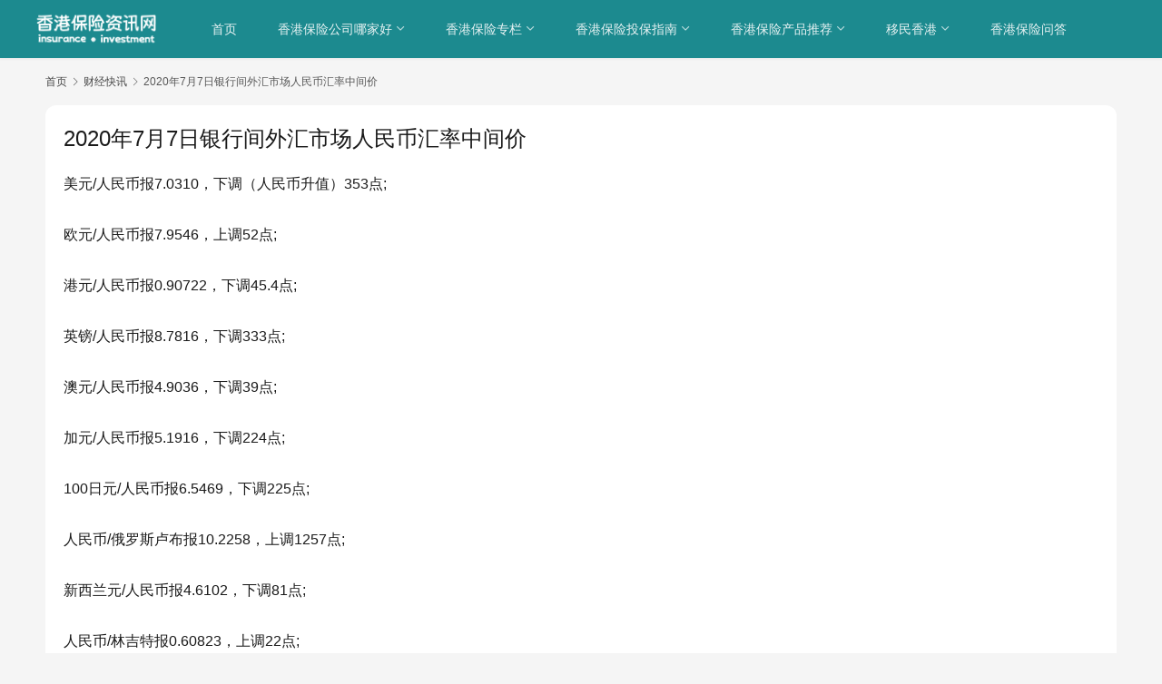

--- FILE ---
content_type: text/html; charset=UTF-8
request_url: https://www.hkinsu.com/kuaixun/22180.html
body_size: 10842
content:
<!DOCTYPE html>
<html lang="zh-Hans" prefix="og: https://ogp.me/ns#">
<head>
    <meta charset="UTF-8">
    <meta http-equiv="X-UA-Compatible" content="IE=edge,chrome=1">
    <meta name="renderer" content="webkit">
    <meta name="viewport" content="width=device-width,initial-scale=1,maximum-scale=5">
    <title>2020年7月7日银行间外汇市场人民币汇率中间价 - 香港保险资讯网</title>
    	<style>img:is([sizes="auto" i], [sizes^="auto," i]) { contain-intrinsic-size: 3000px 1500px }</style>
	<meta name="applicable-device" content="pc,mobile">
<meta http-equiv="Cache-Control" content="no-transform">

<!-- Search Engine Optimization by Rank Math PRO - https://rankmath.com/ -->
<meta name="description" content="美元/人民币报7.0310，下调（人民币升值）353点; 欧元/人民币报7.9546，上调52点; 港元/人民币报0.90722，下调45.4点; 英镑/人民币报8.7816，下调333点; 澳元/人民币报4.9036，下调39点; 加元/人民币报5.1916，下调224点; 100日元/人民币报6.5469，下调225点; 人民币/俄罗斯卢布报10.2258，上调1257点; 新西兰元/人民币报4.6102，下调81点; 人民币/林吉特报0.60823，上调22点; 瑞士法郎/人民币报7.4610，下调181点; 新加坡元/人民币报5.0501，下调187点。"/>
<meta name="robots" content="follow, index, max-snippet:-1, max-video-preview:-1, max-image-preview:large"/>
<link rel="canonical" href="https://www.hkinsu.com/kuaixun/22180.html" />
<meta property="og:locale" content="zh_CN" />
<meta property="og:type" content="article" />
<meta property="og:title" content="2020年7月7日银行间外汇市场人民币汇率中间价 - 香港保险资讯网" />
<meta property="og:description" content="美元/人民币报7.0310，下调（人民币升值）353点; 欧元/人民币报7.9546，上调52点; 港元/人民币报0.90722，下调45.4点; 英镑/人民币报8.7816，下调333点; 澳元/人民币报4.9036，下调39点; 加元/人民币报5.1916，下调224点; 100日元/人民币报6.5469，下调225点; 人民币/俄罗斯卢布报10.2258，上调1257点; 新西兰元/人民币报4.6102，下调81点; 人民币/林吉特报0.60823，上调22点; 瑞士法郎/人民币报7.4610，下调181点; 新加坡元/人民币报5.0501，下调187点。" />
<meta property="og:url" content="https://www.hkinsu.com/kuaixun/22180.html" />
<meta property="og:site_name" content="香港保险资讯网" />
<meta name="twitter:card" content="summary_large_image" />
<meta name="twitter:title" content="2020年7月7日银行间外汇市场人民币汇率中间价 - 香港保险资讯网" />
<meta name="twitter:description" content="美元/人民币报7.0310，下调（人民币升值）353点; 欧元/人民币报7.9546，上调52点; 港元/人民币报0.90722，下调45.4点; 英镑/人民币报8.7816，下调333点; 澳元/人民币报4.9036，下调39点; 加元/人民币报5.1916，下调224点; 100日元/人民币报6.5469，下调225点; 人民币/俄罗斯卢布报10.2258，上调1257点; 新西兰元/人民币报4.6102，下调81点; 人民币/林吉特报0.60823，上调22点; 瑞士法郎/人民币报7.4610，下调181点; 新加坡元/人民币报5.0501，下调187点。" />
<!-- /Rank Math WordPress SEO plugin -->

<link rel='stylesheet' id='stylesheet-css' href='https://www.hkinsu.com/wp-content/themes/justnews/css/style.css?ver=6.20.1' type='text/css' media='all' />
<link rel='stylesheet' id='material-icons-css' href='https://www.hkinsu.com/wp-content/themes/justnews/themer/assets/css/material-icons.css?ver=6.20.1' type='text/css' media='all' />
<link rel='stylesheet' id='font-awesome-css' href='https://www.hkinsu.com/wp-content/themes/justnews/themer/assets/css/font-awesome.css?ver=6.20.1' type='text/css' media='all' />
<link rel='stylesheet' id='wp-block-library-css' href='https://www.hkinsu.com/wp-includes/css/dist/block-library/style.min.css?ver=6.8.2' type='text/css' media='all' />
<style id='classic-theme-styles-inline-css' type='text/css'>
/*! This file is auto-generated */
.wp-block-button__link{color:#fff;background-color:#32373c;border-radius:9999px;box-shadow:none;text-decoration:none;padding:calc(.667em + 2px) calc(1.333em + 2px);font-size:1.125em}.wp-block-file__button{background:#32373c;color:#fff;text-decoration:none}
</style>
<style id='global-styles-inline-css' type='text/css'>
:root{--wp--preset--aspect-ratio--square: 1;--wp--preset--aspect-ratio--4-3: 4/3;--wp--preset--aspect-ratio--3-4: 3/4;--wp--preset--aspect-ratio--3-2: 3/2;--wp--preset--aspect-ratio--2-3: 2/3;--wp--preset--aspect-ratio--16-9: 16/9;--wp--preset--aspect-ratio--9-16: 9/16;--wp--preset--color--black: #000000;--wp--preset--color--cyan-bluish-gray: #abb8c3;--wp--preset--color--white: #ffffff;--wp--preset--color--pale-pink: #f78da7;--wp--preset--color--vivid-red: #cf2e2e;--wp--preset--color--luminous-vivid-orange: #ff6900;--wp--preset--color--luminous-vivid-amber: #fcb900;--wp--preset--color--light-green-cyan: #7bdcb5;--wp--preset--color--vivid-green-cyan: #00d084;--wp--preset--color--pale-cyan-blue: #8ed1fc;--wp--preset--color--vivid-cyan-blue: #0693e3;--wp--preset--color--vivid-purple: #9b51e0;--wp--preset--gradient--vivid-cyan-blue-to-vivid-purple: linear-gradient(135deg,rgba(6,147,227,1) 0%,rgb(155,81,224) 100%);--wp--preset--gradient--light-green-cyan-to-vivid-green-cyan: linear-gradient(135deg,rgb(122,220,180) 0%,rgb(0,208,130) 100%);--wp--preset--gradient--luminous-vivid-amber-to-luminous-vivid-orange: linear-gradient(135deg,rgba(252,185,0,1) 0%,rgba(255,105,0,1) 100%);--wp--preset--gradient--luminous-vivid-orange-to-vivid-red: linear-gradient(135deg,rgba(255,105,0,1) 0%,rgb(207,46,46) 100%);--wp--preset--gradient--very-light-gray-to-cyan-bluish-gray: linear-gradient(135deg,rgb(238,238,238) 0%,rgb(169,184,195) 100%);--wp--preset--gradient--cool-to-warm-spectrum: linear-gradient(135deg,rgb(74,234,220) 0%,rgb(151,120,209) 20%,rgb(207,42,186) 40%,rgb(238,44,130) 60%,rgb(251,105,98) 80%,rgb(254,248,76) 100%);--wp--preset--gradient--blush-light-purple: linear-gradient(135deg,rgb(255,206,236) 0%,rgb(152,150,240) 100%);--wp--preset--gradient--blush-bordeaux: linear-gradient(135deg,rgb(254,205,165) 0%,rgb(254,45,45) 50%,rgb(107,0,62) 100%);--wp--preset--gradient--luminous-dusk: linear-gradient(135deg,rgb(255,203,112) 0%,rgb(199,81,192) 50%,rgb(65,88,208) 100%);--wp--preset--gradient--pale-ocean: linear-gradient(135deg,rgb(255,245,203) 0%,rgb(182,227,212) 50%,rgb(51,167,181) 100%);--wp--preset--gradient--electric-grass: linear-gradient(135deg,rgb(202,248,128) 0%,rgb(113,206,126) 100%);--wp--preset--gradient--midnight: linear-gradient(135deg,rgb(2,3,129) 0%,rgb(40,116,252) 100%);--wp--preset--font-size--small: 13px;--wp--preset--font-size--medium: 20px;--wp--preset--font-size--large: 36px;--wp--preset--font-size--x-large: 42px;--wp--preset--spacing--20: 0.44rem;--wp--preset--spacing--30: 0.67rem;--wp--preset--spacing--40: 1rem;--wp--preset--spacing--50: 1.5rem;--wp--preset--spacing--60: 2.25rem;--wp--preset--spacing--70: 3.38rem;--wp--preset--spacing--80: 5.06rem;--wp--preset--shadow--natural: 6px 6px 9px rgba(0, 0, 0, 0.2);--wp--preset--shadow--deep: 12px 12px 50px rgba(0, 0, 0, 0.4);--wp--preset--shadow--sharp: 6px 6px 0px rgba(0, 0, 0, 0.2);--wp--preset--shadow--outlined: 6px 6px 0px -3px rgba(255, 255, 255, 1), 6px 6px rgba(0, 0, 0, 1);--wp--preset--shadow--crisp: 6px 6px 0px rgba(0, 0, 0, 1);}:where(.is-layout-flex){gap: 0.5em;}:where(.is-layout-grid){gap: 0.5em;}body .is-layout-flex{display: flex;}.is-layout-flex{flex-wrap: wrap;align-items: center;}.is-layout-flex > :is(*, div){margin: 0;}body .is-layout-grid{display: grid;}.is-layout-grid > :is(*, div){margin: 0;}:where(.wp-block-columns.is-layout-flex){gap: 2em;}:where(.wp-block-columns.is-layout-grid){gap: 2em;}:where(.wp-block-post-template.is-layout-flex){gap: 1.25em;}:where(.wp-block-post-template.is-layout-grid){gap: 1.25em;}.has-black-color{color: var(--wp--preset--color--black) !important;}.has-cyan-bluish-gray-color{color: var(--wp--preset--color--cyan-bluish-gray) !important;}.has-white-color{color: var(--wp--preset--color--white) !important;}.has-pale-pink-color{color: var(--wp--preset--color--pale-pink) !important;}.has-vivid-red-color{color: var(--wp--preset--color--vivid-red) !important;}.has-luminous-vivid-orange-color{color: var(--wp--preset--color--luminous-vivid-orange) !important;}.has-luminous-vivid-amber-color{color: var(--wp--preset--color--luminous-vivid-amber) !important;}.has-light-green-cyan-color{color: var(--wp--preset--color--light-green-cyan) !important;}.has-vivid-green-cyan-color{color: var(--wp--preset--color--vivid-green-cyan) !important;}.has-pale-cyan-blue-color{color: var(--wp--preset--color--pale-cyan-blue) !important;}.has-vivid-cyan-blue-color{color: var(--wp--preset--color--vivid-cyan-blue) !important;}.has-vivid-purple-color{color: var(--wp--preset--color--vivid-purple) !important;}.has-black-background-color{background-color: var(--wp--preset--color--black) !important;}.has-cyan-bluish-gray-background-color{background-color: var(--wp--preset--color--cyan-bluish-gray) !important;}.has-white-background-color{background-color: var(--wp--preset--color--white) !important;}.has-pale-pink-background-color{background-color: var(--wp--preset--color--pale-pink) !important;}.has-vivid-red-background-color{background-color: var(--wp--preset--color--vivid-red) !important;}.has-luminous-vivid-orange-background-color{background-color: var(--wp--preset--color--luminous-vivid-orange) !important;}.has-luminous-vivid-amber-background-color{background-color: var(--wp--preset--color--luminous-vivid-amber) !important;}.has-light-green-cyan-background-color{background-color: var(--wp--preset--color--light-green-cyan) !important;}.has-vivid-green-cyan-background-color{background-color: var(--wp--preset--color--vivid-green-cyan) !important;}.has-pale-cyan-blue-background-color{background-color: var(--wp--preset--color--pale-cyan-blue) !important;}.has-vivid-cyan-blue-background-color{background-color: var(--wp--preset--color--vivid-cyan-blue) !important;}.has-vivid-purple-background-color{background-color: var(--wp--preset--color--vivid-purple) !important;}.has-black-border-color{border-color: var(--wp--preset--color--black) !important;}.has-cyan-bluish-gray-border-color{border-color: var(--wp--preset--color--cyan-bluish-gray) !important;}.has-white-border-color{border-color: var(--wp--preset--color--white) !important;}.has-pale-pink-border-color{border-color: var(--wp--preset--color--pale-pink) !important;}.has-vivid-red-border-color{border-color: var(--wp--preset--color--vivid-red) !important;}.has-luminous-vivid-orange-border-color{border-color: var(--wp--preset--color--luminous-vivid-orange) !important;}.has-luminous-vivid-amber-border-color{border-color: var(--wp--preset--color--luminous-vivid-amber) !important;}.has-light-green-cyan-border-color{border-color: var(--wp--preset--color--light-green-cyan) !important;}.has-vivid-green-cyan-border-color{border-color: var(--wp--preset--color--vivid-green-cyan) !important;}.has-pale-cyan-blue-border-color{border-color: var(--wp--preset--color--pale-cyan-blue) !important;}.has-vivid-cyan-blue-border-color{border-color: var(--wp--preset--color--vivid-cyan-blue) !important;}.has-vivid-purple-border-color{border-color: var(--wp--preset--color--vivid-purple) !important;}.has-vivid-cyan-blue-to-vivid-purple-gradient-background{background: var(--wp--preset--gradient--vivid-cyan-blue-to-vivid-purple) !important;}.has-light-green-cyan-to-vivid-green-cyan-gradient-background{background: var(--wp--preset--gradient--light-green-cyan-to-vivid-green-cyan) !important;}.has-luminous-vivid-amber-to-luminous-vivid-orange-gradient-background{background: var(--wp--preset--gradient--luminous-vivid-amber-to-luminous-vivid-orange) !important;}.has-luminous-vivid-orange-to-vivid-red-gradient-background{background: var(--wp--preset--gradient--luminous-vivid-orange-to-vivid-red) !important;}.has-very-light-gray-to-cyan-bluish-gray-gradient-background{background: var(--wp--preset--gradient--very-light-gray-to-cyan-bluish-gray) !important;}.has-cool-to-warm-spectrum-gradient-background{background: var(--wp--preset--gradient--cool-to-warm-spectrum) !important;}.has-blush-light-purple-gradient-background{background: var(--wp--preset--gradient--blush-light-purple) !important;}.has-blush-bordeaux-gradient-background{background: var(--wp--preset--gradient--blush-bordeaux) !important;}.has-luminous-dusk-gradient-background{background: var(--wp--preset--gradient--luminous-dusk) !important;}.has-pale-ocean-gradient-background{background: var(--wp--preset--gradient--pale-ocean) !important;}.has-electric-grass-gradient-background{background: var(--wp--preset--gradient--electric-grass) !important;}.has-midnight-gradient-background{background: var(--wp--preset--gradient--midnight) !important;}.has-small-font-size{font-size: var(--wp--preset--font-size--small) !important;}.has-medium-font-size{font-size: var(--wp--preset--font-size--medium) !important;}.has-large-font-size{font-size: var(--wp--preset--font-size--large) !important;}.has-x-large-font-size{font-size: var(--wp--preset--font-size--x-large) !important;}
:where(.wp-block-post-template.is-layout-flex){gap: 1.25em;}:where(.wp-block-post-template.is-layout-grid){gap: 1.25em;}
:where(.wp-block-columns.is-layout-flex){gap: 2em;}:where(.wp-block-columns.is-layout-grid){gap: 2em;}
:root :where(.wp-block-pullquote){font-size: 1.5em;line-height: 1.6;}
</style>
<link rel='stylesheet' id='wpsm_ac-font-awesome-front-css' href='https://www.hkinsu.com/wp-content/plugins/responsive-accordion-and-collapse/css/font-awesome/css/font-awesome.min.css?ver=6.8.2' type='text/css' media='all' />
<link rel='stylesheet' id='wpsm_ac_bootstrap-front-css' href='https://www.hkinsu.com/wp-content/plugins/responsive-accordion-and-collapse/css/bootstrap-front.css?ver=6.8.2' type='text/css' media='all' />
<link rel='stylesheet' id='wpcom-member-css' href='https://www.hkinsu.com/wp-content/plugins/wpcom-member/css/style.css?ver=1.7.15' type='text/css' media='all' />
<link rel='stylesheet' id='QAPress-css' href='https://www.hkinsu.com/wp-content/plugins/qapress/css/style.css?ver=4.11.0' type='text/css' media='all' />
<style id='QAPress-inline-css' type='text/css'>
:root{--qa-color: #f76e18;--qa-hover: #e87f00;}
</style>
<script type="text/javascript" src="https://www.hkinsu.com/wp-includes/js/jquery/jquery.min.js?ver=3.7.1" id="jquery-core-js"></script>
<script type="text/javascript" src="https://www.hkinsu.com/wp-includes/js/jquery/jquery-migrate.min.js?ver=3.4.1" id="jquery-migrate-js"></script>
<link rel="EditURI" type="application/rsd+xml" title="RSD" href="https://www.hkinsu.com/xmlrpc.php?rsd" />
<!-- Analytics by WP Statistics - https://wp-statistics.com -->
<!-- Google tag (gtag.js) -->
<script async src="https://www.googletagmanager.com/gtag/js?id=G-342SS4WLE4"></script>
<script>
  window.dataLayer = window.dataLayer || [];
  function gtag(){dataLayer.push(arguments);}
  gtag('js', new Date());

  gtag('config', 'G-342SS4WLE4');
</script>
<style>:root{--theme-color: #0F6B6E; --theme-hover: #E54112; --logo-height: 42px; --logo-height-mobile: 38px; --menu-item-gap: 45px; --mobile-menu-color: rgba(255, 255, 255, .98); --mobile-menu-active-color: #fff; --mobile-menu-bg-color: var(--theme-color); --member-login-bg: url('//img.hkinsu.com/2025/09/2025091911161288.jpg'); --header-bg-color: #1C8A8F; --header-bg-image: none; --theme-border-radius-s: 3px; --theme-border-radius-m: 5px; --theme-border-radius-l: 8px; --theme-border-radius-xl: 12px; --thumb-ratio-default: 480 / 300; --thumb-ratio-post: 480 / 300;}.post-loop .item-sticky .item-title a{-webkit-background-clip: text;-webkit-text-fill-color: transparent;}.post-loop .item-sticky .item-title a, .post-loop .item-sticky .item-title a .sticky-post,.post-loop-card .item-sticky .item-title .sticky-post{background-color: #EB0626;}
// 文章最后更新时间样式
.post-modified-time{
  background: 
#222222;
  color: 
#fff;
  border-radius: 5px;
  text-align: center;
  padding: 5px;
  margin: 0 0 25px;
}</style>
		<style type="text/css" id="wp-custom-css">
			/* 基本样式：PC端样式 */
.link-container {
  background-color: #d4e6f1;  /* 浅蓝色背景 */
  display: grid;  /* 使用 Grid 布局 */
  grid-template-columns: repeat(6, 1fr);  /* 每行 6 列 */
  grid-gap: 10px;  /* 链接之间的间隔 */
  padding: 10px;  /* 容器的内边距 */
  border-radius: 4px;
}

.link-container a {
  text-decoration: none;  /* 去掉链接下划线 */
  color: black;  /* 链接文字颜色 */
  padding: 10px;  /* 给链接添加内边距 */
  background-color: white;  /* 链接背景为白色 */
  border-radius: 4px;  /* 可选：给链接加圆角 */
  display: flex;  /* 使用 flex 让内容完全居中 */
  align-items: center;  /* 垂直居中 */
  justify-content: center;  /* 水平居中 */
  text-align: center;  /* 多行文本居中 */
}

.link-container a:hover {
  background-color: #87ceeb;  /* 浅蓝色悬停背景 */
}

/* 移动端样式：每行 4 个链接 */
@media (max-width: 768px) {
  .link-container {
    grid-template-columns: repeat(4, 1fr);  /* 每行 4 列 */
  }
}

/* 小屏设备样式：每行 3 个链接 */
@media (max-width: 480px) {
  .link-container {
    grid-template-columns: repeat(3, 1fr);  /* 每行 3 列 */
  }
}
//tags css
/* 设置整个页面的背景颜色为白色 */
body {
    background-color: #ffffff; /* 页面背景颜色 */
}

/* 随机标签块样式 */
.tag-section {
    background-color: #ffffff; /* 修改背景颜色为白色 */
    padding: 15px;             /* 内边距 */
    border-radius: 10px;       /* 圆角边框 */
    box-shadow: 0 2px 5px rgba(0, 0, 0, 0.1); /* 轻微阴影 */
    margin: 20px 0;            /* 外边距 */
    margin-top: -30px;         /* 顶部外边距 */
}

.tag-title {
    font-size: 18px;
    font-weight: bold;
    margin-top: 5px;          /* 向下移动15px */
    margin-left: 10px;         /* 向右移动10px */
    margin-bottom: 20px;       /* 与下方标签间隔20px */
    color: #333;               /* 标题颜色 */
}

.tag-list {
    display: flex;
    flex-wrap: wrap;           /* 自动换行 */
    gap: 10px;                 /* 标签间距 */
	margin-top: -5px;          /* 向上移动标签区域5px */
}

.tag-item {
    font-size: 15px;
    text-decoration: none;     /* 去除下划线 */
    color: #000000;            /* 标签字体颜色 */
    background-color: #f8f9fa; /* 标签背景色 */
    padding: 5px 10px;
    border-radius: 5px;
    transition: all 0.3s ease-in-out;
    display: inline-block;      /* 确保标签水平排列 */
}

.tag-item:hover {
    color: #ffffff;           /* 悬停时字体颜色变白 */
    background-color: #d35400; /* 悬停时背景色为橙色 */
}
//tags2
/* 为边栏 random_tags1 添加单独的样式 */
.random-tags1-section {
    background-color: #ffffff;  /* 白色背景 */
    padding: 15px;               /* 内边距 */
    border-radius: 10px;         /* 圆角 */
    box-shadow: 0 2px 5px rgba(0, 0, 0, 0.1); /* 轻微阴影 */
    margin: 15px 0;              /* 外边距 */
}

.random-tags1-section .tag-title {
    font-size: 18px;
    font-weight: bold;
    margin-top: -10px;           /* 向上移动10px */
    margin-left: 10px;           /* 向右移动10px */
    margin-bottom: 20px;         /* 与下方标签间隔20px */
    color: #333;                 /* 标题颜色 */
}

.random-tags1-section .tag-list {
    display: flex;
    flex-wrap: wrap;             /* 自动换行 */
    gap: 10px;                   /* 标签间距 */
    margin-top: 0px;            /* 向上移动标签区域5px */
}

.random-tags1-section .tag-item {
    font-size: 14px;
    text-decoration: none;       /* 去除下划线 */
    color: #000000;              /* 标签字体颜色 */
    background-color: #f8f9fa;   /* 标签背景色 */
    padding: 5px 10px;
    border-radius: 5px;
    transition: all 0.3s ease-in-out;
}

.random-tags1-section .tag-item:hover {
    color: #ffffff;             /* 悬停时字体颜色变白 */
    background-color: #d35400;  /* 悬停时背景色为橙色 */
}

		</style>
		    <!--[if lte IE 11]><script src="https://www.hkinsu.com/wp-content/themes/justnews/js/update.js"></script><![endif]-->
</head>
<body class="wp-singular kuaixun-template-default single single-kuaixun postid-22180 wp-theme-justnews lang-cn el-boxed header-fixed">
<header class="header header-style-2 header-fluid">
    <div class="container">
        <div class="navbar-header">
            <button type="button" class="navbar-toggle collapsed" data-toggle="collapse" data-target=".navbar-collapse" aria-label="menu">
                <span class="icon-bar icon-bar-1"></span>
                <span class="icon-bar icon-bar-2"></span>
                <span class="icon-bar icon-bar-3"></span>
            </button>
                        <div class="logo">
                <a href="https://www.hkinsu.com/" rel="home">
                    <img src="https://img.hkinsu.com/2025/09/2025091912093497.png" alt="香港保险资讯网">
                </a>
            </div>
        </div>
        <div class="collapse navbar-collapse mobile-style-0">
            <nav class="primary-menu"><ul id="menu-baaner" class="nav navbar-nav wpcom-adv-menu"><li class="menu-item"><a rel="nofollow" href="/">首页</a></li>
<li class="menu-item dropdown"><a href="https://www.hkinsu.com/company/" class="dropdown-toggle">香港保险公司哪家好</a>
<ul class="dropdown-menu menu-item-wrap menu-item-col-5">
	<li class="menu-item"><a href="https://www.hkinsu.com/company/prudential/">保诚保险</a></li>
	<li class="menu-item"><a href="https://www.hkinsu.com/company/aia/">友邦保险</a></li>
	<li class="menu-item"><a href="https://www.hkinsu.com/company/manulife/">宏利保险</a></li>
	<li class="menu-item"><a href="https://www.hkinsu.com/company/fwd/">富卫保险</a></li>
	<li class="menu-item"><a href="https://www.hkinsu.com/company/ftlife/">周大福保险</a></li>
	<li class="menu-item"><a href="https://www.hkinsu.com/company/other/">其他保险公司</a></li>
</ul>
</li>
<li class="menu-item dropdown"><a href="https://www.hkinsu.com/zhuanlan/" class="dropdown-toggle">香港保险专栏</a>
<ul class="dropdown-menu menu-item-wrap menu-item-col-2">
	<li class="menu-item"><a href="https://www.hkinsu.com/zhuanlan/tong/">Tony Wong的专栏</a></li>
	<li class="menu-item"><a href="https://www.hkinsu.com/zhuanlan/chris/">Chris Lee的专栏</a></li>
</ul>
</li>
<li class="menu-item dropdown"><a href="https://www.hkinsu.com/support/" class="dropdown-toggle">香港保险投保指南</a>
<ul class="dropdown-menu menu-item-wrap menu-item-col-5">
	<li class="menu-item"><a href="https://www.hkinsu.com/support/insure/">香港保险投保</a></li>
	<li class="menu-item"><a href="https://www.hkinsu.com/support/case/">香港保险理赔</a></li>
	<li class="menu-item"><a href="https://www.hkinsu.com/support/learn/">香港保险科普</a></li>
	<li class="menu-item"><a href="https://www.hkinsu.com/support/bank/">银行开户</a></li>
	<li class="menu-item"><a href="https://www.hkinsu.com/support/finance/">财经保险动态</a></li>
</ul>
</li>
<li class="menu-item dropdown"><a href="https://www.hkinsu.com/sort/" class="dropdown-toggle">香港保险产品推荐</a>
<ul class="dropdown-menu menu-item-wrap menu-item-col-5">
	<li class="menu-item"><a href="https://www.hkinsu.com/sort/policy/">香港储蓄保险</a></li>
	<li class="menu-item"><a href="https://www.hkinsu.com/sort/serious/">香港重疾险</a></li>
	<li class="menu-item"><a href="https://www.hkinsu.com/sort/baodan/">香港大额保单</a></li>
	<li class="menu-item"><a href="https://www.hkinsu.com/sort/ilp/">香港投连险</a></li>
	<li class="menu-item"><a href="https://www.hkinsu.com/sort/medical/">香港高端医疗险</a></li>
</ul>
</li>
<li class="menu-item dropdown"><a href="https://www.hkinsu.com/about-hongkong/" class="dropdown-toggle">移民香港</a>
<ul class="dropdown-menu menu-item-wrap menu-item-col-4">
	<li class="menu-item"><a href="https://www.hkinsu.com/about-hongkong/qmas/">香港优才计划</a></li>
	<li class="menu-item"><a href="https://www.hkinsu.com/about-hongkong/talent-list/">香港高才计划</a></li>
	<li class="menu-item"><a href="https://www.hkinsu.com/about-hongkong/hkid/">香港身份</a></li>
	<li class="menu-item"><a href="https://www.hkinsu.com/about-hongkong/baike/">香港百科</a></li>
</ul>
</li>
<li class="menu-item"><a href="https://www.hkinsu.com/wenda">香港保险问答</a></li>
</ul></nav>            <div class="navbar-action">
                            </div>
        </div>
    </div><!-- /.container -->
</header>

<div id="wrap"><div class="wrap container">
            <ol class="breadcrumb breadcrumb-wide">
            <li class="home"><a href="https://www.hkinsu.com">首页</a>
                            <li><i class="wpcom-icon wi"><svg aria-hidden="true"><use xlink:href="#wi-arrow-right-3"></use></svg></i><a href="https://www.hkinsu.com/kuaixun">财经快讯</a></li>
                <li class="active"><i class="wpcom-icon wi"><svg aria-hidden="true"><use xlink:href="#wi-arrow-right-3"></use></svg></i>2020年7月7日银行间外汇市场人民币汇率中间价</li>
        </ol>
        <div class="main main-wide">
                    <article id="post-22180" class="post-22180 kuaixun type-kuaixun status-publish hentry entry">
                <div class="entry-main">
                    <div class="entry-head">
                        <h1 class="entry-title">2020年7月7日银行间外汇市场人民币汇率中间价</h1>
                    </div>
                    <div class="entry-content clearfix">
                        <p>美元/人民币报7.0310，下调（人民币升值）353点;<br />
欧元/人民币报7.9546，上调52点;<br />
港元/人民币报0.90722，下调45.4点;<br />
英镑/人民币报8.7816，下调333点;<br />
澳元/人民币报4.9036，下调39点;<br />
加元/人民币报5.1916，下调224点;<br />
100日元/人民币报6.5469，下调225点;<br />
人民币/俄罗斯卢布报10.2258，上调1257点;<br />
新西兰元/人民币报4.6102，下调81点;<br />
人民币/林吉特报0.60823，上调22点;<br />
瑞士法郎/人民币报7.4610，下调181点;<br />
新加坡元/人民币报5.0501，下调187点。</p>
                                                                    </div>
                    <div class="entry-footer kx-item" data-id="22180">
                        <div class="kx-meta clearfix">
                            <time class="entry-date published" datetime="2020-07-07T09:18:19+08:00" pubdate>
                                2020-07-07                             </time>
                            <span class="j-mobile-share" data-id="22180" data-qrcode="https://www.hkinsu.com/kuaixun/22180.html">
                                <i class="wpcom-icon wi"><svg aria-hidden="true"><use xlink:href="#wi-share"></use></svg></i> 生成海报                            </span>
                            <span class="hidden-xs">分享到: </span>
                                                                    <a class="share-icon wechat hidden-xs" target="_blank" data-share="wechat"><i class="wpcom-icon wi"><svg aria-hidden="true"><use xlink:href="#wi-wechat"></use></svg></i></a>
                                                                        <a class="share-icon facebook hidden-xs" target="_blank" data-share="facebook"><i class="wpcom-icon wi"><svg aria-hidden="true"><use xlink:href="#wi-facebook"></use></svg></i></a>
                                                                        <a class="share-icon twitter hidden-xs" target="_blank" data-share="twitter"><i class="wpcom-icon wi"><svg aria-hidden="true"><use xlink:href="#wi-twitter"></use></svg></i></a>
                                                                        <a class="share-icon linkedin hidden-xs" target="_blank" data-share="linkedin"><i class="wpcom-icon wi"><svg aria-hidden="true"><use xlink:href="#wi-linkedin"></use></svg></i></a>
                                                                        <a class="share-icon weibo hidden-xs" target="_blank" data-share="weibo"><i class="wpcom-icon wi"><svg aria-hidden="true"><use xlink:href="#wi-weibo"></use></svg></i></a>
                                                            <a class="share-icon copy hidden-xs"><i class="wpcom-icon wi"><svg aria-hidden="true"><use xlink:href="#wi-copy"></use></svg></i></a>
                        </div>
                    </div>
                </div>
                <div class="entry-page">
                    <p>上一篇：<a href="https://www.hkinsu.com/kuaixun/22179.html" rel="prev">2020年7月6日在岸人民币兑美元收盘情况</a></p>
                    <p>下一篇：<a href="https://www.hkinsu.com/kuaixun/22189.html" rel="next">2020年7月7日在岸人民币兑美元收盘情况</a></p>
                </div>
                
<div id="comments" class="entry-comments">
    	<div id="respond" class="comment-respond">
		<h3 id="reply-title" class="comment-reply-title">发表回复 <small><a rel="nofollow" id="cancel-comment-reply-link" href="/kuaixun/22180.html#respond" style="display:none;"><i class="wpcom-icon wi"><svg aria-hidden="true"><use xlink:href="#wi-close"></use></svg></i></a></small></h3><form action="https://www.hkinsu.com/wp-comments-post.php" method="post" id="commentform" class="comment-form"><p class="comment-notes"><span id="email-notes">您的邮箱地址不会被公开。</span> <span class="required-field-message">必填项已用 <span class="required">*</span> 标注</span></p><div class="comment-form-comment"><textarea id="comment" name="comment" class="required" rows="4" placeholder="写下你的评论…"></textarea><div class="comment-form-smile j-smilies" data-target="#comment"><i class="wpcom-icon wi smile-icon"><svg aria-hidden="true"><use xlink:href="#wi-emotion"></use></svg></i></div></div><div class="comment-form-author"><label for="author"><span class="required">*</span>昵称：</label><input id="author" name="author" type="text" value="" size="30" class="required"></div>
<div class="comment-form-email"><label for="email"><span class="required">*</span>邮箱：</label><input id="email" name="email" type="text" value="" class="required"></div>
<div class="comment-form-url"><label for="url">网址：</label><input id="url" name="url" type="text" value="" size="30"></div>
<label class="comment-form-cookies-consent"><input id="wp-comment-cookies-consent" name="wp-comment-cookies-consent" type="checkbox" value="yes"> 记住昵称、邮箱和网址，下次评论免输入</label>
<div class="form-submit"><button name="submit" type="submit" id="submit" class="wpcom-btn btn-primary btn-xs submit">提交</button> <input type='hidden' name='comment_post_ID' value='22180' id='comment_post_ID' />
<input type='hidden' name='comment_parent' id='comment_parent' value='0' />
</div></form>	</div><!-- #respond -->
		</div><!-- .comments-area -->
            </article>
            </div>
</div>
</div>
<footer class="footer width-footer-bar">
    <div class="container">
        <div class="footer-col-wrap footer-with-none">
                        <div class="footer-col footer-col-copy">
                                <div class="copyright">
                    <p style="text-align: center;"><span style="color: #808080; font-size: 14px;"><a style="color: #808080;" href="/about-us" target="_blank" rel="nofollow noopener">关于我们</a> | <a style="color: #808080;" href="/home_privacy" target="_blank" rel="nofollow noopener">隐私政策</a> | <a style="color: #808080;" href="/cookies" target="_blank" rel="nofollow noopener">cookies政策</a> | <a style="color: #808080;" href="/home_disclaimer" target="_blank" rel="nofollow noopener">免责声明 </a>| <a style="color: #808080;" href="/contact-us" target="_blank" rel="nofollow noopener">联系我们</a> </span></p>
<p><a style="color: #2d3236;" href="/tags" target="_blank" rel="noopener">tags</a> <a style="color: #2d3236;" href="/sitemap_index.xml">sitemap</a></p>
<p style="text-align: center;"><span style="font-size: 14px; color: #808080;">Copyright© 2015-2026 www.hkinsu.com. All rights reserved.<a href="/">香港保险</a>资讯网  版权所有 保留追究权利。</span></p>
<p><span style="color: #544e4e;"><span style="font-size: 12px;">专业分析香港保险的优势和劣势，更新最新香港保险公司十大排名，香港保险和大陆保险有什么区别？对香港保诚保险、香港友邦保险等香港保险公司产品进行对比。</span><span style="font-size: 12px;">网站链接均不构成在任何国家向任何人发出邀约，购买香港保险无国籍和地区限制。如网站资料跟保险公司官方资料发生冲突，以香港保险公司资料为准。</span></span></p>
<div></div>
<div></div>
<div></div>
<div></div>
<div></div>
<div></div>
<div></div>
<div></div>
<div></div>
<div></div>
<div></div>
<div></div>
<div></div>
<div></div>
<div></div>
<div></div>
<div></div>
<div></div>
<div></div>
<div></div>
<div></div>
<div></div>
<div></div>
<div></div>
<div></div>
<div></div>
<div></div>
<div></div>
<div></div>
<div></div>
<div></div>
<div></div>
<div></div>
<div></div>
<div></div>
<div></div>
<div></div>
<div></div>
<div></div>
<div></div>
<div></div>
<div></div>
<div></div>
<div></div>
<div></div>
<div></div>
<div></div>
<div></div>
<div></div>
<div></div>
<div></div>
<div></div>
<div></div>
<div></div>
<div></div>
<div></div>
<div></div>
<div></div>
<div></div>
<div></div>
<div></div>
<div></div>
<div></div>
<div></div>
<div></div>
<div></div>
<div></div>
<div></div>
<div></div>
<div></div>
<div></div>
<div></div>
<div></div>
<div></div>
<div></div>
<div></div>
<div></div>
<div></div>
<div></div>
<div></div>
<div></div>
<div></div>
<div></div>
                </div>
            </div>
                    </div>
    </div>
</footer>
            <div class="action action-style-0 action-color-0 action-pos-0" style="bottom:40%;">
                                                    <div class="action-item gotop j-top">
                        <i class="wpcom-icon wi action-item-icon"><svg aria-hidden="true"><use xlink:href="#wi-arrow-up-2"></use></svg></i>                                            </div>
                            </div>
                    <div class="footer-bar">
                                    <div class="fb-item" style="background-color: #DF542F;">
                                                    <a href="/contact-us" style="color: #FAF0F0;">
                                <i class="wpcom-icon fa fa-wechat fb-item-icon"></i>                                <span>联络我们（非内地第三方）</span>
                            </a>
                                            </div>
                            </div>
        <script type="speculationrules">
{"prefetch":[{"source":"document","where":{"and":[{"href_matches":"\/*"},{"not":{"href_matches":["\/wp-*.php","\/wp-admin\/*","\/*","\/wp-content\/*","\/wp-content\/plugins\/*","\/wp-content\/themes\/justnews\/*","\/*\\?(.+)"]}},{"not":{"selector_matches":"a[rel~=\"nofollow\"]"}},{"not":{"selector_matches":".no-prefetch, .no-prefetch a"}}]},"eagerness":"conservative"}]}
</script>
<script type="text/javascript" id="main-js-extra">
/* <![CDATA[ */
var _wpcom_js = {"webp":"","ajaxurl":"https:\/\/www.hkinsu.com\/wp-admin\/admin-ajax.php","theme_url":"https:\/\/www.hkinsu.com\/wp-content\/themes\/justnews","slide_speed":"3000","is_admin":"0","lang":"zh_CN","js_lang":{"share_to":"\u5206\u4eab\u5230:","copy_done":"\u590d\u5236\u6210\u529f\uff01","copy_fail":"\u6d4f\u89c8\u5668\u6682\u4e0d\u652f\u6301\u62f7\u8d1d\u529f\u80fd","confirm":"\u786e\u5b9a","qrcode":"\u4e8c\u7ef4\u7801","page_loaded":"\u5df2\u7ecf\u5230\u5e95\u4e86","no_content":"\u6682\u65e0\u5185\u5bb9","load_failed":"\u52a0\u8f7d\u5931\u8d25\uff0c\u8bf7\u7a0d\u540e\u518d\u8bd5\uff01","expand_more":"\u9605\u8bfb\u5269\u4f59 %s"},"lightbox":"1","post_id":"22180","poster":{"notice":"\u8bf7\u300c\u70b9\u51fb\u4e0b\u8f7d\u300d\u6216\u300c\u957f\u6309\u4fdd\u5b58\u56fe\u7247\u300d\u540e\u5206\u4eab\u7ed9\u66f4\u591a\u597d\u53cb","generating":"\u6b63\u5728\u751f\u6210\u6d77\u62a5\u56fe\u7247...","failed":"\u6d77\u62a5\u56fe\u7247\u751f\u6210\u5931\u8d25"},"video_height":"484","fixed_sidebar":"1","dark_style":"0","font_url":"\/\/img.hkinsu.com\/wpcom\/fonts.f5a8b036905c9579.css"};
/* ]]> */
</script>
<script type="text/javascript" src="https://www.hkinsu.com/wp-content/themes/justnews/js/main.js?ver=6.20.1" id="main-js"></script>
<script type="text/javascript" src="https://www.hkinsu.com/wp-content/themes/justnews/themer/assets/js/icons-2.8.9.js?ver=2.8.9" id="wpcom-icons-js"></script>
<script type="text/javascript" src="https://www.hkinsu.com/wp-content/themes/justnews/themer/assets/js/comment-reply.js?ver=6.20.1" id="comment-reply-js"></script>
<script type="text/javascript" src="https://www.hkinsu.com/wp-content/plugins/responsive-accordion-and-collapse/js/accordion-custom.js?ver=6.8.2" id="call_ac-custom-js-front-js"></script>
<script type="text/javascript" src="https://www.hkinsu.com/wp-content/plugins/responsive-accordion-and-collapse/js/accordion.js?ver=6.8.2" id="call_ac-js-front-js"></script>
<script type="text/javascript" id="wpcom-member-js-extra">
/* <![CDATA[ */
var _wpmx_js = {"ajaxurl":"https:\/\/www.hkinsu.com\/wp-admin\/admin-ajax.php","plugin_url":"https:\/\/www.hkinsu.com\/wp-content\/plugins\/wpcom-member\/","max_upload_size":"52428800","post_id":"22180","js_lang":{"login_desc":"\u60a8\u8fd8\u672a\u767b\u5f55\uff0c\u8bf7\u767b\u5f55\u540e\u518d\u8fdb\u884c\u76f8\u5173\u64cd\u4f5c\uff01","login_title":"\u8bf7\u767b\u5f55","login_btn":"\u767b\u5f55","reg_btn":"\u6ce8\u518c"},"login_url":"https:\/\/www.hkinsu.com\/login?modal-type=login","register_url":"https:\/\/www.hkinsu.com\/register?modal-type=register","errors":{"require":"\u4e0d\u80fd\u4e3a\u7a7a","email":"\u8bf7\u8f93\u5165\u6b63\u786e\u7684\u7535\u5b50\u90ae\u7bb1","pls_enter":"\u8bf7\u8f93\u5165","password":"\u5bc6\u7801\u5fc5\u987b\u4e3a6~32\u4e2a\u5b57\u7b26","passcheck":"\u4e24\u6b21\u5bc6\u7801\u8f93\u5165\u4e0d\u4e00\u81f4","phone":"\u8bf7\u8f93\u5165\u6b63\u786e\u7684\u624b\u673a\u53f7\u7801","terms":"\u8bf7\u9605\u8bfb\u5e76\u540c\u610f\u6761\u6b3e","sms_code":"\u9a8c\u8bc1\u7801\u9519\u8bef","captcha_verify":"\u8bf7\u70b9\u51fb\u6309\u94ae\u8fdb\u884c\u9a8c\u8bc1","captcha_fail":"\u4eba\u673a\u9a8c\u8bc1\u5931\u8d25\uff0c\u8bf7\u91cd\u8bd5","nonce":"\u968f\u673a\u6570\u6821\u9a8c\u5931\u8d25","req_error":"\u8bf7\u6c42\u5931\u8d25"}};
/* ]]> */
</script>
<script type="text/javascript" src="https://www.hkinsu.com/wp-content/plugins/wpcom-member/js/index.js?ver=1.7.15" id="wpcom-member-js"></script>
<script type="text/javascript" id="wp-statistics-tracker-js-extra">
/* <![CDATA[ */
var WP_Statistics_Tracker_Object = {"requestUrl":"https:\/\/www.hkinsu.com\/wp-json\/wp-statistics\/v2","ajaxUrl":"https:\/\/www.hkinsu.com\/wp-admin\/admin-ajax.php","hitParams":{"wp_statistics_hit":1,"source_type":"post_type_kuaixun","source_id":22180,"search_query":"","signature":"57024aa9352068871aeb06f66aabe3a6","endpoint":"hit"},"onlineParams":{"wp_statistics_hit":1,"source_type":"post_type_kuaixun","source_id":22180,"search_query":"","signature":"57024aa9352068871aeb06f66aabe3a6","endpoint":"online"},"option":{"userOnline":"1","dntEnabled":"","bypassAdBlockers":"","consentIntegration":{"name":null,"status":[]},"isPreview":false,"trackAnonymously":false,"isWpConsentApiActive":false,"consentLevel":"functional"},"jsCheckTime":"60000","isLegacyEventLoaded":"","customEventAjaxUrl":"https:\/\/www.hkinsu.com\/wp-admin\/admin-ajax.php?action=wp_statistics_custom_event&nonce=515f399f7a"};
/* ]]> */
</script>
<script type="text/javascript" src="https://www.hkinsu.com/wp-content/plugins/wp-statistics/assets/js/tracker.js?ver=14.15.5" id="wp-statistics-tracker-js"></script>
<script type="text/javascript" id="QAPress-js-js-extra">
/* <![CDATA[ */
var QAPress_js = {"ajaxurl":"https:\/\/www.hkinsu.com\/wp-admin\/admin-ajax.php","ajaxloading":"https:\/\/www.hkinsu.com\/wp-content\/plugins\/qapress\/images\/loading.gif","max_upload_size":"2097152","compress_img_size":"1920","lang":{"delete":"\u5220\u9664","nocomment":"\u6682\u65e0\u56de\u590d","nocomment2":"\u6682\u65e0\u8bc4\u8bba","addcomment":"\u6211\u6765\u56de\u590d","submit":"\u53d1\u5e03","loading":"\u6b63\u5728\u52a0\u8f7d...","error1":"\u53c2\u6570\u9519\u8bef\uff0c\u8bf7\u91cd\u8bd5","error2":"\u8bf7\u6c42\u5931\u8d25\uff0c\u8bf7\u7a0d\u540e\u518d\u8bd5\uff01","confirm":"\u5220\u9664\u64cd\u4f5c\u65e0\u6cd5\u6062\u590d\uff0c\u5e76\u5c06\u540c\u65f6\u5220\u9664\u5f53\u524d\u56de\u590d\u7684\u8bc4\u8bba\u4fe1\u606f\uff0c\u60a8\u786e\u5b9a\u8981\u5220\u9664\u5417\uff1f","confirm2":"\u5220\u9664\u64cd\u4f5c\u65e0\u6cd5\u6062\u590d\uff0c\u60a8\u786e\u5b9a\u8981\u5220\u9664\u5417\uff1f","confirm3":"\u5220\u9664\u64cd\u4f5c\u65e0\u6cd5\u6062\u590d\uff0c\u5e76\u5c06\u540c\u65f6\u5220\u9664\u5f53\u524d\u95ee\u9898\u7684\u56de\u590d\u8bc4\u8bba\u4fe1\u606f\uff0c\u60a8\u786e\u5b9a\u8981\u5220\u9664\u5417\uff1f","deleting":"\u6b63\u5728\u5220\u9664...","success":"\u64cd\u4f5c\u6210\u529f\uff01","denied":"\u65e0\u64cd\u4f5c\u6743\u9650\uff01","error3":"\u64cd\u4f5c\u5f02\u5e38\uff0c\u8bf7\u7a0d\u540e\u518d\u8bd5\uff01","empty":"\u5185\u5bb9\u4e0d\u80fd\u4e3a\u7a7a","submitting":"\u6b63\u5728\u63d0\u4ea4...","success2":"\u63d0\u4ea4\u6210\u529f\uff01","ncomment":"0\u6761\u8bc4\u8bba","login":"\u62b1\u6b49\uff0c\u60a8\u9700\u8981\u767b\u5f55\u624d\u80fd\u8fdb\u884c\u56de\u590d","error4":"\u63d0\u4ea4\u5931\u8d25\uff0c\u8bf7\u7a0d\u540e\u518d\u8bd5\uff01","need_title":"\u8bf7\u8f93\u5165\u6807\u9898","need_cat":"\u8bf7\u9009\u62e9\u5206\u7c7b","need_content":"\u8bf7\u8f93\u5165\u5185\u5bb9","success3":"\u66f4\u65b0\u6210\u529f\uff01","success4":"\u53d1\u5e03\u6210\u529f\uff01","need_all":"\u6807\u9898\u3001\u5206\u7c7b\u548c\u5185\u5bb9\u4e0d\u80fd\u4e3a\u7a7a","length":"\u5185\u5bb9\u957f\u5ea6\u4e0d\u80fd\u5c11\u4e8e10\u4e2a\u5b57\u7b26","load_done":"\u56de\u590d\u5df2\u7ecf\u5168\u90e8\u52a0\u8f7d","load_fail":"\u52a0\u8f7d\u5931\u8d25\uff0c\u8bf7\u7a0d\u540e\u518d\u8bd5\uff01","load_more":"\u70b9\u51fb\u52a0\u8f7d\u66f4\u591a","approve":"\u786e\u5b9a\u8981\u5c06\u5f53\u524d\u95ee\u9898\u8bbe\u7f6e\u4e3a\u5ba1\u6838\u901a\u8fc7\u5417\uff1f","end":"\u5df2\u7ecf\u5230\u5e95\u4e86","upload_fail":"\u56fe\u7247\u4e0a\u4f20\u51fa\u9519\uff0c\u8bf7\u7a0d\u540e\u518d\u8bd5\uff01","file_types":"\u4ec5\u652f\u6301\u4e0a\u4f20jpg\u3001png\u3001gif\u683c\u5f0f\u7684\u56fe\u7247\u6587\u4ef6","file_size":"\u56fe\u7247\u5927\u5c0f\u4e0d\u80fd\u8d85\u8fc72M","uploading":"\u6b63\u5728\u4e0a\u4f20...","upload":"\u63d2\u5165\u56fe\u7247"}};
/* ]]> */
</script>
<script type="text/javascript" src="https://www.hkinsu.com/wp-content/plugins/qapress/js/qa.js?ver=4.11.0" id="QAPress-js-js"></script>
<script type="text/javascript" src="https://www.hkinsu.com/wp-content/themes/justnews/js/wp-embed.js?ver=6.20.1" id="wp-embed-js"></script>
    <script type="application/ld+json">
        {
            "@context": "https://schema.org",
            "@type": "Article",
            "@id": "https://www.hkinsu.com/kuaixun/22180.html",
            "url": "https://www.hkinsu.com/kuaixun/22180.html",
            "headline": "2020年7月7日银行间外汇市场人民币汇率中间价",
             "description": "美元/人民币报7.0310，下调（人民币升值）353点; 欧元/人民币报7.9546，上调52点; 港元/人民币报0.90722，下调45.4点; 英镑/人民币报8.7816，下调333点; 澳元/人民币报4.9036，下调39点; 加元/人民币报5.1916，下调224点; 100日元/人民币报6.5469，下调22…",
            "datePublished": "2020-07-07T09:18:19+08:00",
            "dateModified": "2020-07-07T09:18:19+08:00",
            "author": {"@type":"Person","name":"Candy Lam","url":"https://www.hkinsu.com/profile/yuen"}        }
    </script>
<script language="JavaScript" src="https://www.hkinsu.com/wp-content/plugins/autohan/Std_StranJF.php" type="text/javascript"></script></body>
</html>
<!--Cached using Nginx-Helper on 2026-02-02 21:23:16. It took 30 queries executed in 0.083 seconds.-->
<!--Visit http://wordpress.org/extend/plugins/nginx-helper/faq/ for more details-->

--- FILE ---
content_type: text/javascript;charset=utf-8
request_url: https://www.hkinsu.com/wp-content/plugins/autohan/Std_StranJF.php
body_size: 8020
content:
//zh-CN,zh;q=0.9,en-US;q=0.8,en;q=0.7				
// 配置當前網頁使用的漢字型別 ("traditional" 或 "simplified")
const currentLanguage = "traditional"; // 假設當前網頁是繁體漢字
//const currentLanguage = "simplified"; // 假設當前網頁是简体汉字
const conversionDelay = 200; // 設定網頁載入後轉換延遲時間 (毫秒)

// 檢測使用者瀏覽器的優先漢字型別
function getBrowserLanguage() {
    const lang = navigator.language || navigator.userLanguage;

    if (lang.match(/^zh-(cn|sg|my)/i) || lang.match(/^zh-hans/i)) {
        return "simplified"; // 如果是简体汉字型別
    } else if (lang.match(/^zh-(tw|hk|mo)/i) || lang.match(/^zh/i) || lang.match(/^jp/i) || lang.match(/^ja/i) || lang.match(/^ko/i) || lang.match(/^zh-hant/i)) {
        return "traditional"; // 如果是繁體中文或其他相關漢字型別
    } else {
        return currentLanguage; // 預設返回 漢字型別為 "traditional"
    }
}

function simplifiedCharMap() {
    return '皑蔼碍爱翱袄奥坝罢摆败颁办绊帮绑镑谤剥饱宝报鲍辈贝钡狈备惫绷笔毕毙闭边编贬变辩辫鳖瘪标濒滨宾摈饼拨钵铂驳卜补参蚕残惭惨灿苍舱仓沧厕侧册测层诧搀掺蝉馋谗缠铲产阐颤场尝长偿肠厂畅钞车彻尘陈衬撑称惩诚骋痴迟驰耻齿炽冲虫宠畴踌筹绸丑橱厨锄雏础储触处传疮闯创锤纯绰辞词赐聪葱囱从丛凑窜错达带贷担单郸掸胆惮诞弹当挡党荡档捣岛祷导盗灯邓敌涤递缔点垫电淀钓调迭谍叠钉顶锭订东动栋冻斗犊独读赌镀锻断缎兑队对吨顿钝夺鹅额讹恶饿儿尔饵贰发罚阀珐矾钒烦范贩饭访纺飞废费纷坟奋愤粪丰枫锋风疯冯缝讽凤肤辐抚辅赋复负讣妇缚该钙盖干赶秆赣冈刚钢纲岗皋镐搁鸽阁铬个给龚宫巩贡钩沟构购够蛊顾剐关观馆惯贯广规硅归龟闺轨诡柜贵刽辊滚锅国过号骇韩汉阂鹤贺横轰鸿红后壶护沪户哗华画划话怀坏欢环还缓换唤痪焕涣黄谎挥辉毁贿秽会烩汇讳诲绘荤浑伙获货祸击机积饥讥鸡绩缉极辑级挤几蓟剂济计记际继纪夹荚颊贾钾价驾歼监坚笺间艰缄茧检碱硷拣捡简俭减荐槛鉴践贱见键舰剑饯渐溅涧将浆蒋桨奖讲酱胶浇骄娇搅铰矫侥脚饺缴绞轿较秸阶节茎惊经颈静镜径痉竞净纠厩旧驹举据锯惧剧鹃绢杰洁结诫届紧锦仅谨进晋烬尽劲荆觉决诀绝钧军骏开凯颗壳课垦恳抠库裤夸块侩宽矿旷况亏岿窥馈溃扩阔蜡腊莱来赖蓝栏拦篮阑兰澜谰揽览懒缆烂滥捞劳涝乐镭垒类泪篱离里鲤礼丽厉励砾历沥隶俩浏联莲连镰怜涟帘敛脸链恋炼练粮凉两辆谅疗辽镣猎临邻鳞凛赁龄铃凌灵岭领馏刘龙聋咙笼垄拢陇楼娄搂篓芦卢颅庐炉掳卤虏鲁赂禄录陆驴吕铝侣屡缕虑滤绿峦挛孪滦乱抡轮伦仑沦纶论萝罗逻锣箩骡骆络妈玛码蚂马骂吗买麦卖迈脉瞒馒蛮满谩猫锚铆贸么霉没镁门闷们锰梦谜弥觅绵缅庙灭悯闽鸣铭谬谋亩钠纳难挠脑恼闹馁腻撵捻酿鸟聂啮镊镍柠狞宁拧泞钮纽脓浓农疟诺欧鸥殴呕沤盘庞国爱赔喷鹏骗飘频贫苹凭评泼颇扑铺朴谱脐齐骑岂启气弃讫牵扦钎铅迁签谦钱钳潜浅谴堑枪呛墙蔷强抢锹桥乔侨翘窍窃钦亲轻氢倾顷请庆琼穷趋区躯驱龋颧权劝却鹊让饶扰绕热韧认纫荣绒软锐闰润洒萨鳃赛伞丧骚扫涩杀纱筛晒闪陕赡缮伤赏烧绍赊摄慑设绅审婶肾渗声绳胜圣师狮湿诗尸时蚀实识驶势释饰视试寿兽枢输书赎属术树竖数帅双谁税顺说硕烁丝饲耸怂颂讼诵擞苏诉肃虽绥岁孙损笋缩琐锁獭挞抬太摊贪瘫滩坛谭谈叹汤烫涛绦腾誊锑题体屉条贴铁厅听烃铜统头图涂团颓蜕脱鸵驮驼椭洼袜弯湾顽万网韦违围潍维苇伟伪纬谓卫温闻纹稳问瓮挝蜗涡窝呜钨乌诬无芜吴坞雾务误锡牺袭习铣戏细虾辖峡侠狭厦锨鲜纤咸贤衔闲显险现献县馅羡宪线厢镶乡详响项萧销晓啸蝎协挟携胁谐写泻谢锌衅兴汹锈绣虚嘘须许绪续轩悬选癣绚学勋询寻驯训讯逊压鸦鸭哑亚讶阉烟盐严颜阎艳厌砚彦谚验鸯杨扬疡阳痒养样瑶摇尧遥窑谣药爷页业叶医铱颐遗仪彝蚁艺亿忆义诣议谊译异绎荫阴银饮樱婴鹰应缨莹萤营荧蝇颖哟拥佣痈踊咏涌优忧邮铀犹游诱舆于鱼渔娱与屿语吁御狱誉预驭鸳渊辕园员圆缘远愿约跃钥岳粤悦阅云郧匀陨运蕴酝晕韵杂灾载攒暂赞赃脏凿枣灶责择则泽贼赠扎札轧铡闸诈斋债毡盏斩辗崭栈战绽张涨帐账胀赵蛰辙锗这贞针侦诊镇阵挣睁狰帧郑证织职执纸挚掷帜质钟终种肿众诌轴皱昼骤猪诸诛烛瞩嘱贮铸筑驻专砖转赚桩庄装妆壮状锥赘坠缀谆浊兹资渍踪综总纵邹诅组钻钟众么为只制凶准启板里雳余链泄';
}

function traditionalCharMap() {
    return '皚藹礙愛翺襖奧壩罷擺敗頒辦絆幫綁鎊謗剝飽寶報鮑輩貝鋇狽備憊繃筆畢斃閉邊編貶變辯辮鼈癟標瀕濱賓擯餅撥缽鉑駁蔔補參蠶殘慚慘燦蒼艙倉滄廁側冊測層詫攙摻蟬饞讒纏鏟産闡顫場嘗長償腸廠暢鈔車徹塵陳襯撐稱懲誠騁癡遲馳恥齒熾沖蟲寵疇躊籌綢醜櫥廚鋤雛礎儲觸處傳瘡闖創錘純綽辭詞賜聰蔥囪從叢湊竄錯達帶貸擔單鄲撣膽憚誕彈當擋黨蕩檔搗島禱導盜燈鄧敵滌遞締點墊電澱釣調叠諜疊釘頂錠訂東動棟凍鬥犢獨讀賭鍍鍛斷緞兌隊對噸頓鈍奪鵝額訛惡餓兒爾餌貳發罰閥琺礬釩煩範販飯訪紡飛廢費紛墳奮憤糞豐楓鋒風瘋馮縫諷鳳膚輻撫輔賦複負訃婦縛該鈣蓋幹趕稈贛岡剛鋼綱崗臯鎬擱鴿閣鉻個給龔宮鞏貢鈎溝構購夠蠱顧剮關觀館慣貫廣規矽歸龜閨軌詭櫃貴劊輥滾鍋國過號駭韓漢閡鶴賀橫轟鴻紅後壺護滬戶嘩華畫劃話懷壞歡環還緩換喚瘓煥渙黃謊揮輝毀賄穢會燴彙諱誨繪葷渾夥獲貨禍擊機積饑譏雞績緝極輯級擠幾薊劑濟計記際繼紀夾莢頰賈鉀價駕殲監堅箋間艱緘繭檢堿鹼揀撿簡儉減薦檻鑒踐賤見鍵艦劍餞漸濺澗將漿蔣槳獎講醬膠澆驕嬌攪鉸矯僥腳餃繳絞轎較稭階節莖驚經頸靜鏡徑痙競淨糾廄舊駒舉據鋸懼劇鵑絹傑潔結誡屆緊錦僅謹進晉燼盡勁荊覺決訣絕鈞軍駿開凱顆殼課墾懇摳庫褲誇塊儈寬礦曠況虧巋窺饋潰擴闊蠟臘萊來賴藍欄攔籃闌蘭瀾讕攬覽懶纜爛濫撈勞澇樂鐳壘類淚籬離裏鯉禮麗厲勵礫曆瀝隸倆瀏聯蓮連鐮憐漣簾斂臉鏈戀煉練糧涼兩輛諒療遼鐐獵臨鄰鱗凜賃齡鈴淩靈嶺領餾劉龍聾嚨籠壟攏隴樓婁摟簍蘆盧顱廬爐擄鹵虜魯賂祿錄陸驢呂鋁侶屢縷慮濾綠巒攣孿灤亂掄輪倫侖淪綸論蘿羅邏鑼籮騾駱絡媽瑪碼螞馬罵嗎買麥賣邁脈瞞饅蠻滿謾貓錨鉚貿麽黴沒鎂門悶們錳夢謎彌覓綿緬廟滅憫閩鳴銘謬謀畝鈉納難撓腦惱鬧餒膩攆撚釀鳥聶齧鑷鎳檸獰甯擰濘鈕紐膿濃農瘧諾歐鷗毆嘔漚盤龐國愛賠噴鵬騙飄頻貧蘋憑評潑頗撲鋪樸譜臍齊騎豈啓氣棄訖牽扡釺鉛遷簽謙錢鉗潛淺譴塹槍嗆牆薔強搶鍬橋喬僑翹竅竊欽親輕氫傾頃請慶瓊窮趨區軀驅齲顴權勸卻鵲讓饒擾繞熱韌認紉榮絨軟銳閏潤灑薩鰓賽傘喪騷掃澀殺紗篩曬閃陝贍繕傷賞燒紹賒攝懾設紳審嬸腎滲聲繩勝聖師獅濕詩屍時蝕實識駛勢釋飾視試壽獸樞輸書贖屬術樹豎數帥雙誰稅順說碩爍絲飼聳慫頌訟誦擻蘇訴肅雖綏歲孫損筍縮瑣鎖獺撻擡態攤貪癱灘壇譚談歎湯燙濤縧騰謄銻題體屜條貼鐵廳聽烴銅統頭圖塗團頹蛻脫鴕馱駝橢窪襪彎灣頑萬網韋違圍濰維葦偉僞緯謂衛溫聞紋穩問甕撾蝸渦窩嗚鎢烏誣無蕪吳塢霧務誤錫犧襲習銑戲細蝦轄峽俠狹廈鍁鮮纖鹹賢銜閑顯險現獻縣餡羨憲線廂鑲鄉詳響項蕭銷曉嘯蠍協挾攜脅諧寫瀉謝鋅釁興洶鏽繡虛噓須許緒續軒懸選癬絢學勳詢尋馴訓訊遜壓鴉鴨啞亞訝閹煙鹽嚴顔閻豔厭硯彥諺驗鴦楊揚瘍陽癢養樣瑤搖堯遙窯謠藥爺頁業葉醫銥頤遺儀彜蟻藝億憶義詣議誼譯異繹蔭陰銀飲櫻嬰鷹應纓瑩螢營熒蠅穎喲擁傭癰踴詠湧優憂郵鈾猶遊誘輿於魚漁娛與嶼語籲禦獄譽預馭鴛淵轅園員圓緣遠願約躍鑰嶽粵悅閱雲鄖勻隕運蘊醞暈韻雜災載攢暫贊贓髒鑿棗竈責擇則澤賊贈紮劄軋鍘閘詐齋債氈盞斬輾嶄棧戰綻張漲帳賬脹趙蟄轍鍺這貞針偵診鎮陣掙睜猙幀鄭證織職執紙摯擲幟質鍾終種腫衆謅軸皺晝驟豬諸誅燭矚囑貯鑄築駐專磚轉賺樁莊裝妝壯狀錐贅墜綴諄濁茲資漬蹤綜總縱鄒詛組鑽鐘眾麼為隻製兇準啟闆裡靂餘鍊洩';
}

// 將文字轉換為繁體
function Traditionalized(text) {
    const simplifiedChars = simplifiedCharMap(); // 簡體字元集合
    const traditionalChars = traditionalCharMap(); // 繁體字元集合
    
    // 將全形字符和半形字符之間添加半形空格,如果你是代碼開發者，請停用此功能，由於插入空格，可能帶來意想不到的bug,
    text = text.replace(
        /([\u4E00-\u9FFF])([^\u4E00-\u9FFF])/g, "$1 $2"
    ).replace(
        /([^\u4E00-\u9FFF])([\u4E00-\u9FFF])/g, "$1 $2"
    );
    // 移除全形標點符號前後的半形空格，如有意外BUG，請刪除 replace 代碼
    text = text.replace(
        /(\s+)([\uFF00-\uFFEF])/g, "$2"  // 移除全形標點符號前的半形空格
    ).replace(
        /([\uFF00-\uFFEF])(\s+)/g, "$1"  // 移除全形標點符號後的半形空格
    );

    return Array.from(text).map(char => {
        const index = simplifiedChars.indexOf(char);
        // 如果字元是簡體且需要轉換
        return char.charCodeAt(0) > 10000 && index !== -1 ?
            traditionalChars.charAt(index) // 轉換為對應繁體字元
            :
            char; // 保留原字元
    }).join("");
}

// 將文字轉換為簡體
function Simplized(text) {
    const simplifiedChars = simplifiedCharMap(); // 簡體字元集合
    const traditionalChars = traditionalCharMap(); // 繁體字元集合
    
    // 將全形字符和半形字符之間添加半形空格,如果你是代碼開發者，請停用此功能，由於插入空格，可能帶來意想不到的bug,
    text = text.replace(
        /([\u4E00-\u9FFF])([^\u4E00-\u9FFF])/g, "$1 $2"
    ).replace(
        /([^\u4E00-\u9FFF])([\u4E00-\u9FFF])/g, "$1 $2"
    );
    // 移除全形標點符號前後的半形空格，如有意外BUG，請刪除 replace 代碼
    text = text.replace(
        /(\s+)([\uFF00-\uFFEF])/g, "$2"  // 移除全形標點符號前的半形空格
    ).replace(
        /([\uFF00-\uFFEF])(\s+)/g, "$1"  // 移除全形標點符號後的半形空格
    );

    return Array.from(text).map(char => {
        const index = traditionalChars.indexOf(char);
        // 如果字元是繁體且需要轉換
        return char.charCodeAt(0) > 10000 && index !== -1 ?
            simplifiedChars.charAt(index) // 轉換為對應簡體字元
            :
            char; // 保留原字元
    }).join("");
}

// 設定 Cookie
function setCookie(name, value, days) {
    const date = new Date();
    date.setTime(date.getTime() + days * 24 * 60 * 60 * 1000);
    document.cookie = `${name}=${value};expires=${date.toUTCString()};path=/`;
}

// 獲取 Cookie
function getCookie(name) {
    const match = document.cookie.match(new RegExp('(^| )' + name + '=([^;]+)'));
    return match ? match[2] : null;
}

// 全文轉換
function convertPage(newLanguage) {
    const ignoredTags = ["BR", "HR", "TEXTAREA"];

    function traverseAndConvert(node) {
        if (node.nodeType === Node.TEXT_NODE) {
            const isAutoHan = node.parentElement && node.parentElement.id === "AutoHan";

            // 根據是否是 AutoHan，選擇轉換方式
            if (newLanguage === "simplified") {
                node.textContent = isAutoHan ?
                    Traditionalized(node.textContent).replace(/[簡简]/g, "繁") // AutoHan: 反向轉換並替換簡
                    :
                    Simplized(node.textContent); // 正常轉換為簡體
            } else if (newLanguage === "traditional") {
                node.textContent = isAutoHan ?
                    Simplized(node.textContent).replace(/[繁簡]/g, "简") // AutoHan: 反向轉換並替換繁
                    :
                    Traditionalized(node.textContent); // 正常轉換為繁體
            }
        } else if (node.nodeType === Node.ELEMENT_NODE && !ignoredTags.includes(node.tagName)) {
            for (let child of node.childNodes) {
                traverseAndConvert(child);
            }
        }
    }

    traverseAndConvert(document.body);
}

// 手動切換漢字型別並更新 indicator
window.AutoHan = function () {
    // 獲取使用者儲存的漢字型別
    const savedLanguage = getCookie("userLanguage");

    // 根據 savedLanguage 設定 newLanguage
    const newLanguage = savedLanguage === "traditional" ? "simplified" : "traditional";
    // 新的漢字型別的值寫入cookie中
    setCookie("userLanguage", newLanguage, 300); // 記錄使用者漢字型別到 Cookie
    convertPage(newLanguage); // 手動轉換頁面漢字型別

};

// 主邏輯
document.addEventListener("DOMContentLoaded", function () {
    (function main() {
        const browserLanguage = getBrowserLanguage();
        const savedLanguage = getCookie("userLanguage");
        // 如果Cookie 記住的漢字型別和當前網頁漢字型別相同不一致，則延遲進行轉換
        if ((savedLanguage) && (savedLanguage !== currentLanguage)) {

            setTimeout(() => {
                convertPage(savedLanguage); // 轉換到目標漢字型別
                setCookie("userLanguage", savedLanguage, 300); // 更新 Cookie ，存300天
            }, conversionDelay);
            return;
        } else if (browserLanguage === currentLanguage) {

            // 如果瀏覽器漢字型別和當前網頁漢字型別相同，不做任何轉換
            setCookie("userLanguage", browserLanguage, 300); // 記錄使用者漢字型別到 Cookie
            return;
        } else {
            setTimeout(() => {
                convertPage(browserLanguage); // 轉換到目標漢字型別
                setCookie("userLanguage", browserLanguage, 300); // 更新 Cookie ，存300天
            }, conversionDelay);
            return;
        }



    })();
});
